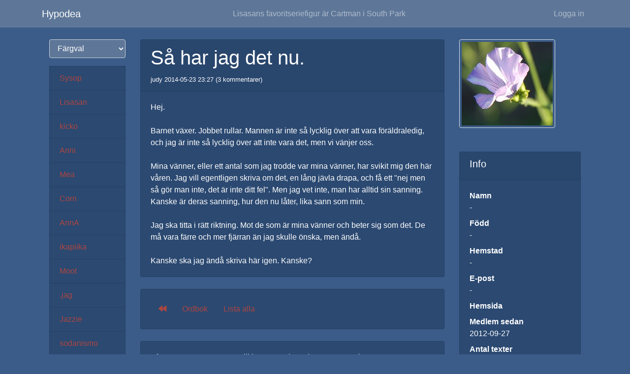

--- FILE ---
content_type: text/html; charset=UTF-8
request_url: https://hypodea.com/text/view/66788
body_size: 4215
content:
<!DOCTYPE html>
<html lang="se">

<head>
    <meta charset="UTF-8">
    <meta name="viewport" content="width=device-width, initial-scale=1, shrink-to-fit=no">
    <meta name="keywords" content="dagbok, hypodea, blog, skriva, skriva på nätet, nätdagbok, läsa, dagböcker"/>
    <meta name="description" content="Hypodea är ett dagbokskollektiv"/>
    <meta name="theme-color" content="#3B5C89">
            <title>Så har jag det nu.  - Hypodea</title>
        <!--link rel="stylesheet" href="https://stackpath.bootstrapcdn.com/bootstrap/4.4.1/css/bootstrap.min.css" integrity="sha384-Vkoo8x4CGsO3+Hhxv8T/Q5PaXtkKtu6ug5TOeNV6gBiFeWPGFN9MuhOf23Q9Ifjh" crossorigin="anonymous"-->
    <!--link rel="stylesheet" href="https://unpkg.com/ionicons@4.2.2/dist/css/ionicons.min.css" integrity="sha384-/S42QVWg303U3IbRvkONigtQs3yRJ1+U3Tb+Ml9vjFFPx6t6V6cpCM8L80Gb7MoL" crossorigin="anonymous"-->
    <!--link rel="stylesheet" href="https://cdn.jsdelivr.net/npm/gijgo@1.9.10/css/gijgo.min.css" integrity="sha384-QMEiWNKg0UOGwKkwDBtnji2KiJ6gXm7ozRr+cWesbG5b01dJRPa9ZaiJYNkrUhcK" crossorigin="anonymous"-->
    <!--link rel="stylesheet" href="https://cdn.datatables.net/1.10.18/css/dataTables.bootstrap4.min.css" integrity="sha384-EkHEUZ6lErauT712zSr0DZ2uuCmi3DoQj6ecNdHQXpMpFNGAQ48WjfXCE5n20W+R" crossorigin="anonymous"-->
    <!--link rel="stylesheet" href="https://cdnjs.cloudflare.com/ajax/libs/Chart.js/2.8.0/Chart.min.css" integrity="sha256-aa0xaJgmK/X74WM224KMQeNQC2xYKwlAt08oZqjeF0E=" crossorigin="anonymous" /-->

        <link href="/css/apelsin.css" class="userstyle" data-navbar="light" rel="alternate stylesheet" title="apelsin" disabled="">
        <link href="/css/barbie.css" class="userstyle" data-navbar="light" rel="alternate stylesheet" title="barbie" disabled="">
        <link href="/css/choklad.css" class="userstyle" data-navbar="light" rel="alternate stylesheet" title="choklad" disabled="">
        <link href="/css/kondens.css" class="userstyle" data-navbar="dark" rel="stylesheet" title="kondens">
        <link href="/css/rumpa.css" class="userstyle" data-navbar="light" rel="alternate stylesheet" title="rumpa" disabled="">
        <link href="/css/t-bana.css" class="userstyle" data-navbar="dark" rel="alternate stylesheet" title="t-bana" disabled="">
        <link href="/css/app.css" rel="stylesheet">

    <!--link href="/css/typeahead.css" rel="stylesheet"-->
    <!--link href="/css/select2.min.css" rel="stylesheet"-->
    <!--link href="/css/select2-bootstrap4.min.css" rel="stylesheet"-->

                <meta property="og:site_name" content="Hypodea">
            <meta property="og:type" content="article">
            <meta property="og:url" content="https://hypodea.com/text/view/66788">
            <meta property="article:title" content="Så har jag det nu. ">
            <meta property="article:publisher" content="https://hypodea.com">
            <meta property="article:published_time" content="2014-05-23T21:27:19+00:00">
            <meta property="profile:username" content="judy">
        <link rel="canonical" href="https://hypodea.com/text/view/66788"/>
</head>

<body>
<nav id="topnav" class="navbar navbar-expand-lg navbar-dark bg-secondary fixed-top">
    <div class="container">
        <a class="navbar-brand" href="/">Hypodea</a>
        <button class="navbar-toggler order-first" type="button" data-toggle="collapse" data-target="#navbartop" aria-controls="navbarsExampleDefault" aria-expanded="false" aria-label="Toggle navigation">
            <span class="navbar-toggler-icon"></span>
        </button>
        <div class="collapse navbar-collapse" id="navbartop">
                        <div class="navbar-nav mx-auto">
                <span class="navbar-text">
                    Lisasans favoritseriefigur är Cartman i South Park
                </span>
            </div>
            <ul class="nav navbar-nav navbar-right">
                                    <li class="nav-item">
                        <a href="#" class="nav-link" data-toggle="modal" data-target="#login">Logga in</a>
                    </li>
                            </ul>
        </div>
    </div>
</nav>

<div class="modal" tabindex="-1" id="login" role="dialog">
    <div class="modal-dialog" role="document">
        <div class="modal-content">
            <form method="post" action="/login">
                <div class="modal-header">
                    <h5 class="modal-title">Logga in</h5>
                    <button type="button" class="close" data-dismiss="modal" aria-label="Close">
                        <span aria-hidden="true">&times;</span>
                    </button>
                </div>
                <div class="modal-body" id="loginbody">
                    <div class="form-group">
                        <div class="input-group">
                            <div class="input-group-prepend">
                                <div class="input-group-text"><i class="fas fa-user-alt"></i></div>
                            </div>
                            <input type="text" name="signatur" class="form-control" placeholder="Signatur">
                        </div>
                    </div>
                    <div class="form-group">
                        <div class="input-group">
                            <div class="input-group-prepend">
                                <div class="input-group-text"><i class="fas fa-key"></i></div>
                            </div>
                            <input type="password" name="password" class="form-control" placeholder="Lösenord">
                        </div>
                    </div>
                    
            <input type="hidden" name="csrf_name" value="csrf69790f90818ca">
            <input type="hidden" name="csrf_value" value="ZZKaHV0oo0nnm3xQYTwOzxEYD6dCPtx8QYfvNvhr6BFToKovZR6XLdCsHmRRCjqtJCE+wXQO7R4lv4lTnlKNcg==">
                </div>
                <div class="modal-footer">
                    <a href="/password/lost" class="btn btn-secondary">Återställ lösenord</a>
                    <button class="btn btn-primary">Logga in</button>
                </div>
            </form>
        </div>
    </div>
</div>
<div class="container">
    

        <div class="container">
        <div class="row">
            <div class="col-md-2 d-none d-md-block">
                 <div class="list-group">
     <div class="form-group">
         <select class="form-control" id="csschanger">
             <option value="0">Färgval</option>
                              <option value="apelsin">apelsin</option>
                              <option value="barbie">barbie</option>
                              <option value="choklad">choklad</option>
                              <option value="kondens">kondens</option>
                              <option value="rumpa">rumpa</option>
                              <option value="t-bana">t-bana</option>
                      </select>
     </div>
        <a class="list-group-item bg-info" aria-current="page" href="/user/2/latest">Sysop</a>
        <a class="list-group-item bg-info" aria-current="page" href="/user/38/latest">Lisasan</a>
        <a class="list-group-item bg-info" aria-current="page" href="/user/192/latest">kicko</a>
        <a class="list-group-item bg-info" aria-current="page" href="/user/404/latest">Anni</a>
        <a class="list-group-item bg-info" aria-current="page" href="/user/407/latest">Mea</a>
        <a class="list-group-item bg-info" aria-current="page" href="/user/424/latest">Corn</a>
        <a class="list-group-item bg-info" aria-current="page" href="/user/519/latest">AnnA</a>
        <a class="list-group-item bg-info" aria-current="page" href="/user/560/latest">ikapiika</a>
        <a class="list-group-item bg-info" aria-current="page" href="/user/565/latest">Moot</a>
        <a class="list-group-item bg-info" aria-current="page" href="/user/588/latest">.jag</a>
        <a class="list-group-item bg-info" aria-current="page" href="/user/592/latest">Jazzie</a>
        <a class="list-group-item bg-info" aria-current="page" href="/user/682/latest">sodanismo</a>
        <a class="list-group-item bg-info" aria-current="page" href="/user/703/latest">Elaine</a>
        <a class="list-group-item bg-info" aria-current="page" href="/user/712/latest">alvis</a>
        <a class="list-group-item bg-info" aria-current="page" href="/user/714/latest">judy</a>
        <a class="list-group-item bg-info" aria-current="page" href="/user/748/latest">Tinto</a>
        <a class="list-group-item bg-info" aria-current="page" href="/user/754/latest">eeee</a>
        <a class="list-group-item bg-info" aria-current="page" href="/user/756/latest">Talister</a>
        <a class="list-group-item bg-info" aria-current="page" href="/user/757/latest">Pocksigen</a>
        <a class="list-group-item bg-info" aria-current="page" href="/user/768/latest">parva</a>
        <a class="list-group-item bg-info" aria-current="page" href="/user/769/latest">Malenan</a>
        <a class="list-group-item bg-info" aria-current="page" href="/user/771/latest">Bietttt</a>
        <a class="list-group-item bg-info" aria-current="page" href="/user/775/latest">Sunshine</a>
        <a class="list-group-item bg-info" aria-current="page" href="/user/776/latest">parrotlet</a>
        <a class="list-group-item bg-info" aria-current="page" href="/user/777/latest">kopojken</a>
        <a class="list-group-item bg-info" aria-current="page" href="/user/778/latest">LaBonita</a>
        <a class="list-group-item bg-info" aria-current="page" href="/user/779/latest">Anitan1!</a>
    </div>
            </div>
            <div class="col-md-7 mb-5">
                <div class="row">
                    <div class="col-12 mb-4">
                        <div class="card">
                            <div class="card-header">
                                                                <h1>Så har jag det nu. </h1>
                                                                <small>judy 2014-05-23 23:27 (3 kommentarer)</small>
                            </div>
                            <div class="card-body">
                                Hej.<br><br>Barnet växer. Jobbet rullar. Mannen är inte så lycklig över att vara föräldraledig, och jag är inte så lycklig över att inte vara det, men vi vänjer oss.<br><br>Mina vänner, eller ett antal som jag trodde var mina vänner, har svikit mig den här våren. Jag vill egentligen skriva om det, en lång jävla drapa, och få ett &quot;nej men så gör man inte, det är inte ditt fel&quot;. Men jag vet inte, man har alltid sin sanning. Kanske är deras sanning, hur den nu låter, lika sann som min.<br><br>Jag ska titta i rätt riktning. Mot de som är mina vänner och beter sig som det. De må vara färre och mer fjärran än jag skulle önska, men ändå.<br><br>Kanske ska jag ändå skriva här igen. Kanske?
                            </div>
                        </div>
                    </div>
                </div>
                                <div class="row mb-4">
                    <div class="col-12">
                        <div class="card">
                            <div class="card-body">
                                <ul class="nav">
                                                                        <li class="nav-item">
                                        <a class="nav-link" href="/text/view/66565" title="Lördag.">
                                            <i class="fas fa-backward"></i>
                                        </a>
                                    </li>
                                                                                                                                                <li class="nav-item">
                                        <a class="nav-link" href="/user/714/dictionary">Ordbok</a>
                                    </li>
                                    <li class="nav-item">
                                        <a class="nav-link" href="/user/714/all">Lista alla</a>
                                    </li>
                                </ul>
                            </div>
                        </div>
                    </div>
                </div>

                                <div class="row">
                    <div class="col-12">
                        <div class="card">
                            <div class="card-body">
                                                                    <div class="row mb-4">
                                        <div class="col-md-3 col-sm-12">
                                            <p>
                                                <b>Cirrus</b>
                                            </p>

                                        </div>
                                        <div class="col-md-9 offset-sm-1 offset-md-0 col-sm-11">
                                            Jag vill jättegärna läsa drapan. Jag tycker att vänskapsrelationer är svåra och intressanta. Älskar att få inblick i andras och få nya perspektiv. Men en ska förstås alltid bara skriva det en själv vill skriva!
                                            <p>
                                                <i>2014-05-24 00:39:32</i>
                                            </p>
                                                                                    </div>
                                    </div>
                                                                    <div class="row mb-4">
                                        <div class="col-md-3 col-sm-12">
                                            <p>
                                                <b>.jag</b>
                                            </p>

                                        </div>
                                        <div class="col-md-9 offset-sm-1 offset-md-0 col-sm-11">
                                            ja, skriv (om du vill förstås). klart det alltid finns två sidor av saker som inbegriper andra, men din sanning är ju din. andra får hantera sin sanning på sitt sätt. 
                                            <p>
                                                <i>2014-05-24 06:44:19</i>
                                            </p>
                                                                                    </div>
                                    </div>
                                                                    <div class="row mb-4">
                                        <div class="col-md-3 col-sm-12">
                                            <p>
                                                <b>parva</b>
                                            </p>

                                        </div>
                                        <div class="col-md-9 offset-sm-1 offset-md-0 col-sm-11">
                                            Ja, låt din sanning få komma ut om du känner att du behöver skriva om det. Jag läser gärna. <3
                                            <p>
                                                <i>2014-05-24 19:01:05</i>
                                            </p>
                                                                                    </div>
                                    </div>
                                                                <hr>
                                <form method="post" action="/comment/post">
                                    <input type="hidden" name="textid" value="66788">
                                    <div class="form-group">
                                        <label for="kommentarstext">Kommentar</label>
                                        <textarea class="form-control" id="kommentarstext" name="text"></textarea>
                                                                            </div>
                                    <div class="form-group">
                                        <label for="kommentarsskribent">Ditt namn</label>
                                        <input type="text" id="kommentarsskribent" name="skribent" value="" class="form-control">
                                                                            </div>
                                    <div class="form-group">
                                        <button class="btn btn-primary">Kommentera</button>
                                    </div>
                                    
            <input type="hidden" name="csrf_name" value="csrf69790f90818ca">
            <input type="hidden" name="csrf_value" value="ZZKaHV0oo0nnm3xQYTwOzxEYD6dCPtx8QYfvNvhr6BFToKovZR6XLdCsHmRRCjqtJCE+wXQO7R4lv4lTnlKNcg==">
                                </form>
                            </div>
                        </div>
                    </div>
                </div>
                            </div>
            <div class="col-md-3">
                                    <a href="/userimg/714.jpg" data-fslightbox="gallery">
                        <img src="/userimg/714.jpg" class="img-thumbnail mb-5">
                    </a>
                                <div class="card mb-5">
                    <div class="card-header">
                        <h5>Info</h5>
                    </div>
                    <div class="card-body">
                        <dl>
                            <dt>Namn</dt>
                            <dd>-</dd>
                            <dt>Född</dt>
                            <dd>-</dd>
                            <dt>Hemstad</dt>
                            <dd>-</dd>
                            <dt>E-post</dt>
                            <dd>-</dd>
                            <dt>Hemsida</dt>
                            <dd></dd>
                            <dt>Medlem sedan</dt>
                            <dd>2012-09-27</dd>
                            <dt>Antal texter</dt>
                            <dd>91</dd>
                            <dt>Övrigt</dt>
                            <dd></dd>
                        </dl>
                    </div>
                </div>
                <div class="card mb-5">
                    <div class="card-body">
                        <h5>Valspråk</h5>
                        <p></p>
                    </div>
                </div>

                            </div>
        </div>
    </div>
</div>

<script src="https://code.jquery.com/jquery-3.6.0.min.js" nonce="IK9xHpLIuJismOakFyEpePacSuE=" integrity="sha384-vtXRMe3mGCbOeY7l30aIg8H9p3GdeSe4IFlP6G8JMa7o7lXvnz3GFKzPxzJdPfGK" crossorigin="anonymous"></script>
<script async src="https://cdn.jsdelivr.net/npm/popper.js@1.16.0/dist/umd/popper.min.js" nonce="IK9xHpLIuJismOakFyEpePacSuE=" integrity="sha384-Q6E9RHvbIyZFJoft+2mJbHaEWldlvI9IOYy5n3zV9zzTtmI3UksdQRVvoxMfooAo" crossorigin="anonymous"></script>
<script src="https://cdn.jsdelivr.net/npm/bootstrap@4.6.0/dist/js/bootstrap.min.js" nonce="IK9xHpLIuJismOakFyEpePacSuE=" integrity="sha256-7dA7lq5P94hkBsWdff7qobYkp9ope/L5LQy2t/ljPLo=" crossorigin="anonymous"></script>
<script src="https://kit.fontawesome.com/1191bb2d4f.js" nonce="IK9xHpLIuJismOakFyEpePacSuE=" crossorigin="anonymous"></script>
<script src="/js/fslightbox.js" nonce="IK9xHpLIuJismOakFyEpePacSuE="></script>
<script nonce="IK9xHpLIuJismOakFyEpePacSuE=">
    $(document).ready(() => {
        if($('#csschanger').length) {
            $('#csschanger').on('change', () => {
                let newstyle = $('#csschanger').val();
                if(newstyle !== 0) {
                    $('link.userstyle').each((i, e) => {
                        $(e).prop('disabled', $(e).prop('title') !== newstyle);
                        if($(e).prop('title') === newstyle) {
                            if($(e).attr('data-navbar') === 'dark')
                                $('#topnav').addClass('navbar-dark').removeClass('navbar-light');
                            else
                                $('#topnav').addClass('navbar-light').removeClass('navbar-dark');
                            $.post('/setcss', {
                                style: newstyle,
                                'csrf_name': 'csrf69790f90818ca',
                                'csrf_value': 'ZZKaHV0oo0nnm3xQYTwOzxEYD6dCPtx8QYfvNvhr6BFToKovZR6XLdCsHmRRCjqtJCE+wXQO7R4lv4lTnlKNcg=='
                            }, function(data) {
                                if(data.status !== 'ok')
                                    alert('Failed to save new style');
                            }).fail(function() {
                                alert('Failed to save new style');
                            });
                        }
                    });
                }
            });
        }
    });
</script>
</body>
</html>


--- FILE ---
content_type: text/css
request_url: https://hypodea.com/css/app.css
body_size: -82
content:
body {
    padding-top: 80px;
    padding-bottom: 40px;
}

.thumb {
    max-width: 96px;
    max-height: 96px;
}